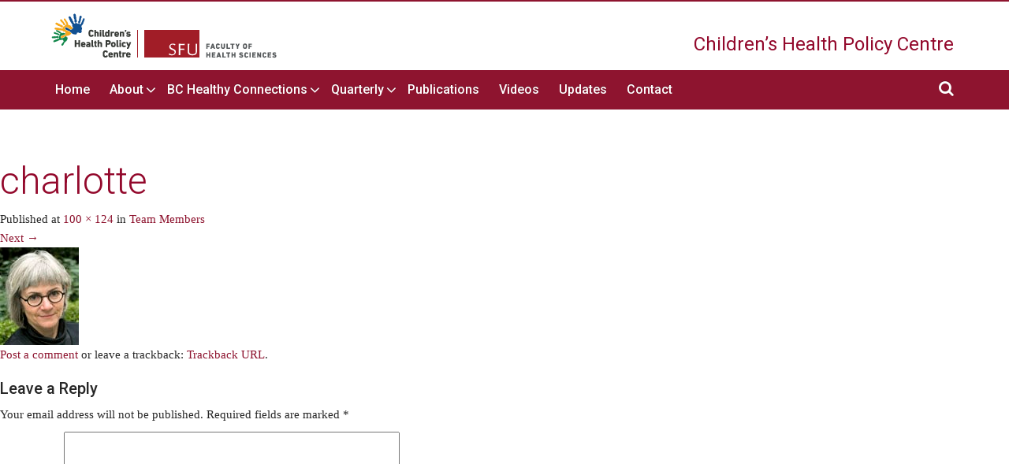

--- FILE ---
content_type: text/html; charset=UTF-8
request_url: https://childhealthpolicy.ca/about/team-members/charlotte/
body_size: 10119
content:
<!DOCTYPE html>
<html lang="en-US">
<head>
<!-- Google Tag Manager -->
<script>(function(w,d,s,l,i){w[l]=w[l]||[];w[l].push({'gtm.start':
new Date().getTime(),event:'gtm.js'});var f=d.getElementsByTagName(s)[0],
j=d.createElement(s),dl=l!='dataLayer'?'&l='+l:'';j.async=true;j.src=
'https://www.googletagmanager.com/gtm.js?id='+i+dl;f.parentNode.insertBefore(j,f);
})(window,document,'script','dataLayer','GTM-536BLBC');</script>
<!-- End Google Tag Manager -->	
<meta charset="UTF-8" />
<meta content="width=device-width, initial-scale=1" name="viewport">

<link rel="profile" href="http://gmpg.org/xfn/11" />
<link rel="pingback" href="https://childhealthpolicy.ca/xmlrpc.php" />
<!--[if lt IE 9]>
<script src="https://childhealthpolicy.ca/wp-content/themes/chpc/js/html5.js" type="text/javascript"></script>
<![endif]-->
<!--[if IE 7]><link rel="stylesheet" href="https://childhealthpolicy.ca/wp-content/themes/chpc/style-ie7.css" type="text/css" media="screen" /><![endif]-->
<!--[if lt IE 10]><link rel="stylesheet" href="https://childhealthpolicy.ca/wp-content/themes/chpc/style-ie8.css" type="text/css" media="screen" /><![endif]-->
<script type="text/javascript" src="https://childhealthpolicy.ca/wp-content/themes/chpc/js/jquery_min.js"></script>
<script type="text/javascript" src="https://childhealthpolicy.ca/wp-content/themes/chpc/js/jquery.nivo.slider.pack.js"></script>
<link rel="stylesheet" href="https://childhealthpolicy.ca/wp-content/themes/chpc/lib/bootstrap/css/bootstrap.min.css">
<link rel="stylesheet" href="https://maxcdn.bootstrapcdn.com/font-awesome/4.4.0/css/font-awesome.min.css">
<link rel="stylesheet" href="https://childhealthpolicy.ca/wp-content/themes/chpc/lib/swiper/swiper.min.css">
<link href='https://fonts.googleapis.com/css?family=Roboto:400,300,500' rel='stylesheet' type='text/css'>
<meta name='robots' content='index, follow, max-image-preview:large, max-snippet:-1, max-video-preview:-1' />

	<!-- This site is optimized with the Yoast SEO plugin v26.7 - https://yoast.com/wordpress/plugins/seo/ -->
	<title>charlotte - Children’s Health Policy Centre</title>
	<link rel="canonical" href="https://childhealthpolicy.ca/about/team-members/charlotte/" />
	<meta property="og:locale" content="en_US" />
	<meta property="og:type" content="article" />
	<meta property="og:title" content="charlotte - Children’s Health Policy Centre" />
	<meta property="og:url" content="https://childhealthpolicy.ca/about/team-members/charlotte/" />
	<meta property="og:site_name" content="Children’s Health Policy Centre" />
	<meta property="og:image" content="https://childhealthpolicy.ca/about/team-members/charlotte" />
	<meta property="og:image:width" content="100" />
	<meta property="og:image:height" content="124" />
	<meta property="og:image:type" content="image/jpeg" />
	<script type="application/ld+json" class="yoast-schema-graph">{"@context":"https://schema.org","@graph":[{"@type":"WebPage","@id":"https://childhealthpolicy.ca/about/team-members/charlotte/","url":"https://childhealthpolicy.ca/about/team-members/charlotte/","name":"charlotte - Children’s Health Policy Centre","isPartOf":{"@id":"https://childhealthpolicy.ca/#website"},"primaryImageOfPage":{"@id":"https://childhealthpolicy.ca/about/team-members/charlotte/#primaryimage"},"image":{"@id":"https://childhealthpolicy.ca/about/team-members/charlotte/#primaryimage"},"thumbnailUrl":"https://childhealthpolicy.ca/wp-content/uploads/2012/12/charlotte.jpg","datePublished":"2012-12-09T03:00:58+00:00","breadcrumb":{"@id":"https://childhealthpolicy.ca/about/team-members/charlotte/#breadcrumb"},"inLanguage":"en-US","potentialAction":[{"@type":"ReadAction","target":["https://childhealthpolicy.ca/about/team-members/charlotte/"]}]},{"@type":"ImageObject","inLanguage":"en-US","@id":"https://childhealthpolicy.ca/about/team-members/charlotte/#primaryimage","url":"https://childhealthpolicy.ca/wp-content/uploads/2012/12/charlotte.jpg","contentUrl":"https://childhealthpolicy.ca/wp-content/uploads/2012/12/charlotte.jpg","width":"100","height":"124"},{"@type":"BreadcrumbList","@id":"https://childhealthpolicy.ca/about/team-members/charlotte/#breadcrumb","itemListElement":[{"@type":"ListItem","position":1,"name":"Home","item":"https://childhealthpolicy.ca/"},{"@type":"ListItem","position":2,"name":"About","item":"https://childhealthpolicy.ca/about/"},{"@type":"ListItem","position":3,"name":"Team Members","item":"https://childhealthpolicy.ca/about/team-members/"},{"@type":"ListItem","position":4,"name":"charlotte"}]},{"@type":"WebSite","@id":"https://childhealthpolicy.ca/#website","url":"https://childhealthpolicy.ca/","name":"Children’s Health Policy Centre","description":"SFU Faculty of Health Sciences","potentialAction":[{"@type":"SearchAction","target":{"@type":"EntryPoint","urlTemplate":"https://childhealthpolicy.ca/?s={search_term_string}"},"query-input":{"@type":"PropertyValueSpecification","valueRequired":true,"valueName":"search_term_string"}}],"inLanguage":"en-US"}]}</script>
	<!-- / Yoast SEO plugin. -->


<link rel="alternate" type="application/rss+xml" title="Children’s Health Policy Centre &raquo; Feed" href="https://childhealthpolicy.ca/feed/" />
<link rel="alternate" type="application/rss+xml" title="Children’s Health Policy Centre &raquo; Comments Feed" href="https://childhealthpolicy.ca/comments/feed/" />
<link rel="alternate" type="application/rss+xml" title="Children’s Health Policy Centre &raquo; charlotte Comments Feed" href="https://childhealthpolicy.ca/about/team-members/charlotte/feed/" />
<link rel="alternate" title="oEmbed (JSON)" type="application/json+oembed" href="https://childhealthpolicy.ca/wp-json/oembed/1.0/embed?url=https%3A%2F%2Fchildhealthpolicy.ca%2Fabout%2Fteam-members%2Fcharlotte%2F" />
<link rel="alternate" title="oEmbed (XML)" type="text/xml+oembed" href="https://childhealthpolicy.ca/wp-json/oembed/1.0/embed?url=https%3A%2F%2Fchildhealthpolicy.ca%2Fabout%2Fteam-members%2Fcharlotte%2F&#038;format=xml" />
		<!-- This site uses the Google Analytics by MonsterInsights plugin v9.11.1 - Using Analytics tracking - https://www.monsterinsights.com/ -->
							<script src="//www.googletagmanager.com/gtag/js?id=G-BW96JRFQLZ"  data-cfasync="false" data-wpfc-render="false" type="text/javascript" async></script>
			<script data-cfasync="false" data-wpfc-render="false" type="text/javascript">
				var mi_version = '9.11.1';
				var mi_track_user = true;
				var mi_no_track_reason = '';
								var MonsterInsightsDefaultLocations = {"page_location":"https:\/\/childhealthpolicy.ca\/about\/team-members\/charlotte\/"};
								if ( typeof MonsterInsightsPrivacyGuardFilter === 'function' ) {
					var MonsterInsightsLocations = (typeof MonsterInsightsExcludeQuery === 'object') ? MonsterInsightsPrivacyGuardFilter( MonsterInsightsExcludeQuery ) : MonsterInsightsPrivacyGuardFilter( MonsterInsightsDefaultLocations );
				} else {
					var MonsterInsightsLocations = (typeof MonsterInsightsExcludeQuery === 'object') ? MonsterInsightsExcludeQuery : MonsterInsightsDefaultLocations;
				}

								var disableStrs = [
										'ga-disable-G-BW96JRFQLZ',
									];

				/* Function to detect opted out users */
				function __gtagTrackerIsOptedOut() {
					for (var index = 0; index < disableStrs.length; index++) {
						if (document.cookie.indexOf(disableStrs[index] + '=true') > -1) {
							return true;
						}
					}

					return false;
				}

				/* Disable tracking if the opt-out cookie exists. */
				if (__gtagTrackerIsOptedOut()) {
					for (var index = 0; index < disableStrs.length; index++) {
						window[disableStrs[index]] = true;
					}
				}

				/* Opt-out function */
				function __gtagTrackerOptout() {
					for (var index = 0; index < disableStrs.length; index++) {
						document.cookie = disableStrs[index] + '=true; expires=Thu, 31 Dec 2099 23:59:59 UTC; path=/';
						window[disableStrs[index]] = true;
					}
				}

				if ('undefined' === typeof gaOptout) {
					function gaOptout() {
						__gtagTrackerOptout();
					}
				}
								window.dataLayer = window.dataLayer || [];

				window.MonsterInsightsDualTracker = {
					helpers: {},
					trackers: {},
				};
				if (mi_track_user) {
					function __gtagDataLayer() {
						dataLayer.push(arguments);
					}

					function __gtagTracker(type, name, parameters) {
						if (!parameters) {
							parameters = {};
						}

						if (parameters.send_to) {
							__gtagDataLayer.apply(null, arguments);
							return;
						}

						if (type === 'event') {
														parameters.send_to = monsterinsights_frontend.v4_id;
							var hookName = name;
							if (typeof parameters['event_category'] !== 'undefined') {
								hookName = parameters['event_category'] + ':' + name;
							}

							if (typeof MonsterInsightsDualTracker.trackers[hookName] !== 'undefined') {
								MonsterInsightsDualTracker.trackers[hookName](parameters);
							} else {
								__gtagDataLayer('event', name, parameters);
							}
							
						} else {
							__gtagDataLayer.apply(null, arguments);
						}
					}

					__gtagTracker('js', new Date());
					__gtagTracker('set', {
						'developer_id.dZGIzZG': true,
											});
					if ( MonsterInsightsLocations.page_location ) {
						__gtagTracker('set', MonsterInsightsLocations);
					}
										__gtagTracker('config', 'G-BW96JRFQLZ', {"forceSSL":"true"} );
										window.gtag = __gtagTracker;										(function () {
						/* https://developers.google.com/analytics/devguides/collection/analyticsjs/ */
						/* ga and __gaTracker compatibility shim. */
						var noopfn = function () {
							return null;
						};
						var newtracker = function () {
							return new Tracker();
						};
						var Tracker = function () {
							return null;
						};
						var p = Tracker.prototype;
						p.get = noopfn;
						p.set = noopfn;
						p.send = function () {
							var args = Array.prototype.slice.call(arguments);
							args.unshift('send');
							__gaTracker.apply(null, args);
						};
						var __gaTracker = function () {
							var len = arguments.length;
							if (len === 0) {
								return;
							}
							var f = arguments[len - 1];
							if (typeof f !== 'object' || f === null || typeof f.hitCallback !== 'function') {
								if ('send' === arguments[0]) {
									var hitConverted, hitObject = false, action;
									if ('event' === arguments[1]) {
										if ('undefined' !== typeof arguments[3]) {
											hitObject = {
												'eventAction': arguments[3],
												'eventCategory': arguments[2],
												'eventLabel': arguments[4],
												'value': arguments[5] ? arguments[5] : 1,
											}
										}
									}
									if ('pageview' === arguments[1]) {
										if ('undefined' !== typeof arguments[2]) {
											hitObject = {
												'eventAction': 'page_view',
												'page_path': arguments[2],
											}
										}
									}
									if (typeof arguments[2] === 'object') {
										hitObject = arguments[2];
									}
									if (typeof arguments[5] === 'object') {
										Object.assign(hitObject, arguments[5]);
									}
									if ('undefined' !== typeof arguments[1].hitType) {
										hitObject = arguments[1];
										if ('pageview' === hitObject.hitType) {
											hitObject.eventAction = 'page_view';
										}
									}
									if (hitObject) {
										action = 'timing' === arguments[1].hitType ? 'timing_complete' : hitObject.eventAction;
										hitConverted = mapArgs(hitObject);
										__gtagTracker('event', action, hitConverted);
									}
								}
								return;
							}

							function mapArgs(args) {
								var arg, hit = {};
								var gaMap = {
									'eventCategory': 'event_category',
									'eventAction': 'event_action',
									'eventLabel': 'event_label',
									'eventValue': 'event_value',
									'nonInteraction': 'non_interaction',
									'timingCategory': 'event_category',
									'timingVar': 'name',
									'timingValue': 'value',
									'timingLabel': 'event_label',
									'page': 'page_path',
									'location': 'page_location',
									'title': 'page_title',
									'referrer' : 'page_referrer',
								};
								for (arg in args) {
																		if (!(!args.hasOwnProperty(arg) || !gaMap.hasOwnProperty(arg))) {
										hit[gaMap[arg]] = args[arg];
									} else {
										hit[arg] = args[arg];
									}
								}
								return hit;
							}

							try {
								f.hitCallback();
							} catch (ex) {
							}
						};
						__gaTracker.create = newtracker;
						__gaTracker.getByName = newtracker;
						__gaTracker.getAll = function () {
							return [];
						};
						__gaTracker.remove = noopfn;
						__gaTracker.loaded = true;
						window['__gaTracker'] = __gaTracker;
					})();
									} else {
										console.log("");
					(function () {
						function __gtagTracker() {
							return null;
						}

						window['__gtagTracker'] = __gtagTracker;
						window['gtag'] = __gtagTracker;
					})();
									}
			</script>
							<!-- / Google Analytics by MonsterInsights -->
		<style id='wp-img-auto-sizes-contain-inline-css' type='text/css'>
img:is([sizes=auto i],[sizes^="auto," i]){contain-intrinsic-size:3000px 1500px}
/*# sourceURL=wp-img-auto-sizes-contain-inline-css */
</style>
<style id='wp-emoji-styles-inline-css' type='text/css'>

	img.wp-smiley, img.emoji {
		display: inline !important;
		border: none !important;
		box-shadow: none !important;
		height: 1em !important;
		width: 1em !important;
		margin: 0 0.07em !important;
		vertical-align: -0.1em !important;
		background: none !important;
		padding: 0 !important;
	}
/*# sourceURL=wp-emoji-styles-inline-css */
</style>
<style id='wp-block-library-inline-css' type='text/css'>
:root{--wp-block-synced-color:#7a00df;--wp-block-synced-color--rgb:122,0,223;--wp-bound-block-color:var(--wp-block-synced-color);--wp-editor-canvas-background:#ddd;--wp-admin-theme-color:#007cba;--wp-admin-theme-color--rgb:0,124,186;--wp-admin-theme-color-darker-10:#006ba1;--wp-admin-theme-color-darker-10--rgb:0,107,160.5;--wp-admin-theme-color-darker-20:#005a87;--wp-admin-theme-color-darker-20--rgb:0,90,135;--wp-admin-border-width-focus:2px}@media (min-resolution:192dpi){:root{--wp-admin-border-width-focus:1.5px}}.wp-element-button{cursor:pointer}:root .has-very-light-gray-background-color{background-color:#eee}:root .has-very-dark-gray-background-color{background-color:#313131}:root .has-very-light-gray-color{color:#eee}:root .has-very-dark-gray-color{color:#313131}:root .has-vivid-green-cyan-to-vivid-cyan-blue-gradient-background{background:linear-gradient(135deg,#00d084,#0693e3)}:root .has-purple-crush-gradient-background{background:linear-gradient(135deg,#34e2e4,#4721fb 50%,#ab1dfe)}:root .has-hazy-dawn-gradient-background{background:linear-gradient(135deg,#faaca8,#dad0ec)}:root .has-subdued-olive-gradient-background{background:linear-gradient(135deg,#fafae1,#67a671)}:root .has-atomic-cream-gradient-background{background:linear-gradient(135deg,#fdd79a,#004a59)}:root .has-nightshade-gradient-background{background:linear-gradient(135deg,#330968,#31cdcf)}:root .has-midnight-gradient-background{background:linear-gradient(135deg,#020381,#2874fc)}:root{--wp--preset--font-size--normal:16px;--wp--preset--font-size--huge:42px}.has-regular-font-size{font-size:1em}.has-larger-font-size{font-size:2.625em}.has-normal-font-size{font-size:var(--wp--preset--font-size--normal)}.has-huge-font-size{font-size:var(--wp--preset--font-size--huge)}.has-text-align-center{text-align:center}.has-text-align-left{text-align:left}.has-text-align-right{text-align:right}.has-fit-text{white-space:nowrap!important}#end-resizable-editor-section{display:none}.aligncenter{clear:both}.items-justified-left{justify-content:flex-start}.items-justified-center{justify-content:center}.items-justified-right{justify-content:flex-end}.items-justified-space-between{justify-content:space-between}.screen-reader-text{border:0;clip-path:inset(50%);height:1px;margin:-1px;overflow:hidden;padding:0;position:absolute;width:1px;word-wrap:normal!important}.screen-reader-text:focus{background-color:#ddd;clip-path:none;color:#444;display:block;font-size:1em;height:auto;left:5px;line-height:normal;padding:15px 23px 14px;text-decoration:none;top:5px;width:auto;z-index:100000}html :where(.has-border-color){border-style:solid}html :where([style*=border-top-color]){border-top-style:solid}html :where([style*=border-right-color]){border-right-style:solid}html :where([style*=border-bottom-color]){border-bottom-style:solid}html :where([style*=border-left-color]){border-left-style:solid}html :where([style*=border-width]){border-style:solid}html :where([style*=border-top-width]){border-top-style:solid}html :where([style*=border-right-width]){border-right-style:solid}html :where([style*=border-bottom-width]){border-bottom-style:solid}html :where([style*=border-left-width]){border-left-style:solid}html :where(img[class*=wp-image-]){height:auto;max-width:100%}:where(figure){margin:0 0 1em}html :where(.is-position-sticky){--wp-admin--admin-bar--position-offset:var(--wp-admin--admin-bar--height,0px)}@media screen and (max-width:600px){html :where(.is-position-sticky){--wp-admin--admin-bar--position-offset:0px}}
/*wp_block_styles_on_demand_placeholder:697267357b8ea*/
/*# sourceURL=wp-block-library-inline-css */
</style>
<style id='classic-theme-styles-inline-css' type='text/css'>
/*! This file is auto-generated */
.wp-block-button__link{color:#fff;background-color:#32373c;border-radius:9999px;box-shadow:none;text-decoration:none;padding:calc(.667em + 2px) calc(1.333em + 2px);font-size:1.125em}.wp-block-file__button{background:#32373c;color:#fff;text-decoration:none}
/*# sourceURL=/wp-includes/css/classic-themes.min.css */
</style>
<link rel='stylesheet' id='cpsh-shortcodes-css' href='https://childhealthpolicy.ca/wp-content/plugins/column-shortcodes//assets/css/shortcodes.css?ver=1.0.1' type='text/css' media='all' />
<link rel='stylesheet' id='style-css' href='https://childhealthpolicy.ca/wp-content/themes/chpc/style.css?b-modified=1688647245&#038;ver=0.0.1' type='text/css' media='all' />
<link rel='stylesheet' id='upw_theme_standard-css' href='https://childhealthpolicy.ca/wp-content/plugins/ultimate-posts-widget/css/upw-theme-standard.min.css?ver=6.9' type='text/css' media='all' />
<link rel='stylesheet' id='wp-pagenavi-css' href='https://childhealthpolicy.ca/wp-content/plugins/wp-pagenavi/pagenavi-css.css?ver=2.70' type='text/css' media='all' />
<link rel='stylesheet' id='tablepress-default-css' href='https://childhealthpolicy.ca/wp-content/tablepress-combined.min.css?ver=36' type='text/css' media='all' />
<script type="text/javascript" src="https://childhealthpolicy.ca/wp-content/plugins/google-analytics-for-wordpress/assets/js/frontend-gtag.min.js?ver=9.11.1-b-modified-1767743890" id="monsterinsights-frontend-script-js" async="async" data-wp-strategy="async"></script>
<script data-cfasync="false" data-wpfc-render="false" type="text/javascript" id='monsterinsights-frontend-script-js-extra'>/* <![CDATA[ */
var monsterinsights_frontend = {"js_events_tracking":"true","download_extensions":"doc,pdf,ppt,zip,xls,docx,pptx,xlsx","inbound_paths":"[]","home_url":"https:\/\/childhealthpolicy.ca","hash_tracking":"false","v4_id":"G-BW96JRFQLZ"};/* ]]> */
</script>
<script type="text/javascript" src="https://childhealthpolicy.ca/wp-includes/js/jquery/jquery.min.js?ver=3.7.1" id="jquery-core-js"></script>
<script type="text/javascript" src="https://childhealthpolicy.ca/wp-includes/js/jquery/jquery-migrate.min.js?ver=3.4.1" id="jquery-migrate-js"></script>
<script type="text/javascript" src="https://childhealthpolicy.ca/wp-content/themes/chpc/js/keyboard-image-navigation.js?ver=20120202-b-modified-1664284543" id="keyboard-image-navigation-js"></script>
<link rel="https://api.w.org/" href="https://childhealthpolicy.ca/wp-json/" /><link rel="alternate" title="JSON" type="application/json" href="https://childhealthpolicy.ca/wp-json/wp/v2/media/275" /><link rel="EditURI" type="application/rsd+xml" title="RSD" href="https://childhealthpolicy.ca/xmlrpc.php?rsd" />
<meta name="generator" content="WordPress 6.9" />
<link rel='shortlink' href='https://childhealthpolicy.ca/?p=275' />
<style type="text/css">
	span.oe_textdirection { unicode-bidi: bidi-override; direction: rtl; }
	span.oe_displaynone { display: none; }
</style>
		<style type="text/css" id="wp-custom-css">
			/*
You can add your own CSS here.

Click the help icon above to learn more.
*/

.slidesLink {
	color: #666;
    border: 1px solid #999;
    font-size: .6em;
    padding: .2em .6em;
    bottom: 1em;
    background-color: lightyellow;
    vertical-align: middle;
    margin-left: 5px;
}

.latest_quarterly-widget img {width: auto;}

.didyouknow-banner-text h3 {font-size: 24px}


.bchcp.sidebar {padding-top: 60px}

.job-ad {margin-top: 60px; border: 3px solid #8E142F; padding: 10px 20px}

.job-ad h3 {color: #8E142F}

.quat_content_issue  {margin-top: 40px}		</style>
		</head>
<body class="attachment wp-singular attachment-template-default attachmentid-275 attachment-jpeg wp-theme-chpc">
<!-- Google Tag Manager (noscript) -->
<noscript><iframe src="https://www.googletagmanager.com/ns.html?id=GTM-536BLBC"
height="0" width="0" style="display:none;visibility:hidden"></iframe></noscript>
<!-- End Google Tag Manager (noscript) -->
<div id="nav_full"></div>
<div id="page" class="hfeed site">

  <header id="masthead" class="site-header" role="banner">
    <div class="container">
      <div class="row">
        <div class="col-sm-6">
		<!-- <div id="logo">
            <a href="https://childhealthpolicy.ca"><img src="https://childhealthpolicy.ca/wp-content/themes/chpc/images/chpc-sfu-logos.png"/></a>
          </div>-->
		  
		                              <div id="logo">
                                <a href="https://childhealthpolicy.ca">
                                    <img 
                                        src="https://childhealthpolicy.ca/wp-content/themes/chpc/images/chpc-logo-web-sm.png"
                                        alt="Child Health Policy Centre at SFU" width="288" height="67" decoding="async"
                                        srcset="https://childhealthpolicy.ca/wp-content/themes/chpc/images/chpc-logo-web-sm.png 1x, 
                                                https://childhealthpolicy.ca/wp-content/themes/chpc/images/chpc-logo-web-md.png 2x, 
                                                https://childhealthpolicy.ca/wp-content/themes/chpc/images/chpc-logo-web-lg.png 3x">
                                </a>
                            </div>
		  
        </div>
        <div class="col-sm-6">
          <div id="header_right_description">
            <span>Children’s Health</span>
            <span>Policy Centre</span>
          </div>
        </div>
      </div>
    </div>


    <nav role="navigation" class="site-navigation main-navigation">

    </nav><!-- .site-navigation .main-navigation -->
    <!-- Static navbar -->
    <nav class="navbar navbar-inverse navbar-static-top">
      <div class="container">
        <div class="navbar-header">
          <button type="button" class="navbar-toggle collapsed" data-toggle="collapse" data-target="#navbar" aria-expanded="false" aria-controls="navbar">
            <span class="sr-only">Toggle navigation</span>
            <span class="icon-bar"></span>
            <span class="icon-bar"></span>
            <span class="icon-bar"></span>
          </button>
          <a class="navbar-brand visible-xs visible-sm" href="#">Children’s Health Policy Centre</a>
        </div>
        <div id="navbar" class="navbar-collapse collapse">
          <div class="menu-header_menu-container"><ul id="menu-header_menu" class="nav navbar-nav"><li id="menu-item-21" class="menu-item menu-item-type-post_type menu-item-object-page menu-item-home menu-item-21"><a href="https://childhealthpolicy.ca/">Home</a></li>
<li id="menu-item-1893" class="menu-item menu-item-type-post_type menu-item-object-page menu-item-has-children menu-item-1893"><a href="https://childhealthpolicy.ca/about/">About</a>
<ul class="sub-menu">
	<li id="menu-item-1910" class="menu-item menu-item-type-post_type menu-item-object-page menu-item-1910"><a href="https://childhealthpolicy.ca/about/">About CHPC</a></li>
	<li id="menu-item-1897" class="menu-item menu-item-type-post_type menu-item-object-page menu-item-1897"><a href="https://childhealthpolicy.ca/about/team-members/">Team Members</a></li>
	<li id="menu-item-1894" class="menu-item menu-item-type-post_type menu-item-object-page menu-item-1894"><a href="https://childhealthpolicy.ca/about/careers/">Careers</a></li>
	<li id="menu-item-2082" class="menu-item menu-item-type-post_type menu-item-object-page menu-item-2082"><a href="https://childhealthpolicy.ca/about/funders/">Funders</a></li>
	<li id="menu-item-4181" class="menu-item menu-item-type-post_type menu-item-object-page menu-item-4181"><a href="https://childhealthpolicy.ca/about/external-resources/">Resources</a></li>
	<li id="menu-item-1896" class="menu-item menu-item-type-post_type menu-item-object-page menu-item-1896"><a href="https://childhealthpolicy.ca/about/fordonors/">For Donors</a></li>
	<li id="menu-item-3768" class="menu-item menu-item-type-post_type menu-item-object-page menu-item-3768"><a href="https://childhealthpolicy.ca/did-you-know/">Did You Know?</a></li>
</ul>
</li>
<li id="menu-item-27" class="menu-item menu-item-type-post_type menu-item-object-page menu-item-has-children menu-item-27"><a href="https://childhealthpolicy.ca/bc-healthy-connections-project/">BC Healthy Connections</a>
<ul class="sub-menu">
	<li id="menu-item-1911" class="menu-item menu-item-type-post_type menu-item-object-page menu-item-1911"><a href="https://childhealthpolicy.ca/bc-healthy-connections-project/">BC Healthy Connections Project</a></li>
	<li id="menu-item-1898" class="menu-item menu-item-type-post_type menu-item-object-page menu-item-1898"><a href="https://childhealthpolicy.ca/bc-healthy-connections-project/features/">BCHCP Features</a></li>
	<li id="menu-item-5210" class="menu-item menu-item-type-post_type menu-item-object-page menu-item-5210"><a href="https://childhealthpolicy.ca/bchcp-publications/">BCHCP Publications</a></li>
</ul>
</li>
<li id="menu-item-28" class="menu-item menu-item-type-post_type menu-item-object-page menu-item-has-children menu-item-28"><a href="https://childhealthpolicy.ca/the-quarterly/">Quarterly</a>
<ul class="sub-menu">
	<li id="menu-item-1912" class="menu-item menu-item-type-post_type menu-item-object-page menu-item-1912"><a href="https://childhealthpolicy.ca/the-quarterly/">The Quarterly</a></li>
	<li id="menu-item-1900" class="menu-item menu-item-type-post_type menu-item-object-page menu-item-1900"><a href="https://childhealthpolicy.ca/the-quarterly/subject-index/">Subject Index</a></li>
</ul>
</li>
<li id="menu-item-25" class="menu-item menu-item-type-post_type menu-item-object-page menu-item-25"><a href="https://childhealthpolicy.ca/publications/">Publications</a></li>
<li id="menu-item-3414" class="menu-item menu-item-type-post_type menu-item-object-page menu-item-3414"><a href="https://childhealthpolicy.ca/videos/">Videos</a></li>
<li id="menu-item-24" class="menu-item menu-item-type-post_type menu-item-object-page menu-item-24"><a href="https://childhealthpolicy.ca/updates/">Updates</a></li>
<li id="menu-item-1913" class="menu-item menu-item-type-custom menu-item-object-custom menu-item-1913"><a href="#colophon">Contact</a></li>
</ul></div>          <ul class="nav navbar-nav navbar-right">
            <li>
              <a href="#" class="search-toggle">
                <i class="fa fa-search"></i>
                <div class="search-form" style="display: none">
                  <form role="search" action="https://childhealthpolicy.ca" id="searchform" method="get">
                    <i class="fa fa-search"></i>
                    <input type="text" id="s" placeholder="Search our website" name="s" class="field">
                  </form>
                </div>
              </a>
            </li>
          </ul>
        </div><!--/.nav-collapse -->
      </div>
    </nav>
  </header><!-- #masthead .site-header -->

  <div class="clear"></div>
  <!-- Featured Image -->
          <div class="clear"></div>
    <div id="main" class="site-main">
		<div id="primary" class="content-area image-attachment">
			<div id="content" class="site-content" role="main">

			
				<article id="post-275" class="post-275 attachment type-attachment status-inherit hentry">
					<header class="entry-header">
						<h1 class="entry-title">charlotte</h1>

						<div class="entry-meta">
							Published <span class="entry-date"><time class="entry-date" datetime="2012-12-09T03:00:58-08:00" pubdate></time></span> at <a href="https://childhealthpolicy.ca/wp-content/uploads/2012/12/charlotte.jpg" title="Link to full-size image">100 &times; 124</a> in <a href="https://childhealthpolicy.ca/about/team-members/" title="Return to Team Members" rel="gallery">Team Members</a>													</div><!-- .entry-meta -->

						<nav id="image-navigation" class="site-navigation">
							<span class="previous-image"></span>
							<span class="next-image"><a href='https://childhealthpolicy.ca/about/team-members/nicole/'>Next &rarr;</a></span>
						</nav><!-- #image-navigation -->
					</header><!-- .entry-header -->

					<div class="entry-content">

						<div class="entry-attachment">
							<div class="attachment">
								
								<a href="https://childhealthpolicy.ca/about/team-members/nicole/" title="charlotte" rel="attachment"><img width="100" height="124" src="https://childhealthpolicy.ca/wp-content/uploads/2012/12/charlotte.jpg" class="attachment-1200x1200 size-1200x1200" alt="" decoding="async" /></a>
							</div><!-- .attachment -->

													</div><!-- .entry-attachment -->

												
					</div><!-- .entry-content -->

					<footer class="entry-meta">
													<a class="comment-link" href="#respond" title="Post a comment">Post a comment</a> or leave a trackback: <a class="trackback-link" href="https://childhealthpolicy.ca/about/team-members/charlotte/trackback/" title="Trackback URL for your post" rel="trackback">Trackback URL</a>.																	</footer><!-- .entry-meta -->
				</article><!-- #post-275 -->

				

	<div id="comments" class="comments-area">

	
	
	
		<div id="respond" class="comment-respond">
		<h3 id="reply-title" class="comment-reply-title">Leave a Reply <small><a rel="nofollow" id="cancel-comment-reply-link" href="/about/team-members/charlotte/#respond" style="display:none;">Cancel reply</a></small></h3><form action="https://childhealthpolicy.ca/wp-comments-post.php" method="post" id="commentform" class="comment-form"><p class="comment-notes"><span id="email-notes">Your email address will not be published.</span> <span class="required-field-message">Required fields are marked <span class="required">*</span></span></p><p class="comment-form-comment"><label for="comment">Comment <span class="required">*</span></label> <textarea id="comment" name="comment" cols="45" rows="8" maxlength="65525" required="required"></textarea></p><p class="comment-form-author"><label for="author">Name <span class="required">*</span></label> <input id="author" name="author" type="text" value="" size="30" maxlength="245" autocomplete="name" required="required" /></p>
<p class="comment-form-email"><label for="email">Email <span class="required">*</span></label> <input id="email" name="email" type="text" value="" size="30" maxlength="100" aria-describedby="email-notes" autocomplete="email" required="required" /></p>
<p class="comment-form-url"><label for="url">Website</label> <input id="url" name="url" type="text" value="" size="30" maxlength="200" autocomplete="url" /></p>
<p class="comment-form-cookies-consent"><input id="wp-comment-cookies-consent" name="wp-comment-cookies-consent" type="checkbox" value="yes" /> <label for="wp-comment-cookies-consent">Save my name, email, and website in this browser for the next time I comment.</label></p>
<p class="form-submit"><input name="submit" type="submit" id="submit" class="submit" value="Post Comment" /> <input type='hidden' name='comment_post_ID' value='275' id='comment_post_ID' />
<input type='hidden' name='comment_parent' id='comment_parent' value='0' />
</p><p style="display: none;"><input type="hidden" id="akismet_comment_nonce" name="akismet_comment_nonce" value="eb9d8e0579" /></p><p style="display: none !important;" class="akismet-fields-container" data-prefix="ak_"><label>&#916;<textarea name="ak_hp_textarea" cols="45" rows="8" maxlength="100"></textarea></label><input type="hidden" id="ak_js_1" name="ak_js" value="153"/><script>document.getElementById( "ak_js_1" ).setAttribute( "value", ( new Date() ).getTime() );</script></p></form>	</div><!-- #respond -->
	
</div><!-- #comments .comments-area -->

			
			</div><!-- #content .site-content -->
		</div><!-- #primary .content-area .image-attachment -->

	</div><!-- #main .site-main -->
	<footer id="colophon" class="site-footer" role="contentinfo">
    <div class="container">
      <div class="row">
        <div class="col-md-4 col-xs-6">
          <ul class="list-unstyled">
            <li>
              <a href="https://childhealthpolicy.ca">Home</a>
            </li>
            <li>
              <a href="https://childhealthpolicy.ca/about">About</a>
            </li>
            <li>
              <a href="https://childhealthpolicy.ca/bc-healthy-connections-project/">BC Healthy Connections</a>
            </li>
            <li>
              <a href="https://childhealthpolicy.ca/the-quarterly">Quarterly</a>
            </li>
            <li>
              <a href="https://childhealthpolicy.ca/publications/">Publications</a>
            </li>
            <li>
              <a href="https://childhealthpolicy.ca/news/">Updates</a>
            </li>
          </ul>
        </div>
        <div class="col-md-4 col-xs-6">
          <ul class="list-unstyled">
            <li>
              <a href="https://childhealthpolicy.ca/terms-conditions">Terms and Conditions</a>
            </li>
            <li>
              <a href="https://childhealthpolicy.ca/privacy-policy">Privacy Policy</a>
            </li>
            <li>
              <a href="https://childhealthpolicy.ca/site-map">Site Map</a>
            </li>
<!--            <li>
              <a href="https://childhealthpolicy.ca/">Navigation Item</a>
            </li>
            <li>
              <a href="https://childhealthpolicy.ca/">Navigation Item</a>
            </li>-->
          </ul>
        </div>
        <div class="col-md-4 col-xs-12 contacts">
          <h3>Contacts</h3>

<p style="color: #f7f1c3; margin: 0 0 20px;"><strong>Are you worried about a young person?</strong> Contact your local <a href="http://www2.gov.bc.ca/gov/content/health/managing-your-health/mental-health-substance-use/child-teen-mental-health/mental-health-intake-clinics" target="_blank" style="text-decoration: underline;color: #dad6b3;">Child and Youth Mental Health clinic</a>.</p>

          <address>
            Children’s Health Policy Centre,<br>
            Faculty of Health Sciences,<br>
            Simon Fraser University,<br>
            Room 2435, 515 West Hastings Street<br>
            Vancouver, British Columbia&nbsp;&nbsp;V6B 5K3
          </address>
          <p>For general inquiries please contact:<br>
 <!--          Phone: <a href="tel:778-782-7775" target="_blank">778-782-7775</a> (office manager)<br> -->
          Email: <a href="mailto:chpc@sfu.ca" target="_blank">chpc@sfu.ca</a></p>
        </div>
      </div>
  		<div class="site-info">
  			<span class="footer_text">Copyright &copy; 2009 - 2026 Children’s Health Policy Centre</span>
  		</div><!-- .site-info -->
  	</footer><!-- #colophon .site-footer -->
  </ddiv>
</div><!-- #page .hfeed .site -->

<script type="text/javascript" src="https://childhealthpolicy.ca/wp-content/themes/chpc/js/script.js"></script>
<script type="text/javascript" src="https://childhealthpolicy.ca/wp-content/themes/chpc/lib/bootstrap/js/bootstrap.min.js"></script>
<script type="text/javascript" src="https://childhealthpolicy.ca/wp-content/themes/chpc/lib/swiper/swiper.jquery.min.js"></script>
<script type="text/javascript" src="https://childhealthpolicy.ca/wp-content/themes/chpc/js/email.js"></script>
<script type="text/javascript">
  $(window).bind("load", function() {
    var height_content  = $('#content').height();
    var sidebarheight   = $('#right_sidebar').height();
    if(height_content < sidebarheight){
      $('.page_separator').css('height', sidebarheight + 'px');
    }
  });
</script>
<script type="speculationrules">
{"prefetch":[{"source":"document","where":{"and":[{"href_matches":"/*"},{"not":{"href_matches":["/wp-*.php","/wp-admin/*","/wp-content/uploads/*","/wp-content/*","/wp-content/plugins/*","/wp-content/themes/chpc/*","/*\\?(.+)"]}},{"not":{"selector_matches":"a[rel~=\"nofollow\"]"}},{"not":{"selector_matches":".no-prefetch, .no-prefetch a"}}]},"eagerness":"conservative"}]}
</script>
<script type="text/javascript" src="https://childhealthpolicy.ca/wp-content/themes/chpc/js/small-menu.js?ver=20120206-b-modified-1664284465" id="small-menu-js"></script>
<script type="text/javascript" src="https://childhealthpolicy.ca/wp-includes/js/comment-reply.min.js?ver=6.9" id="comment-reply-js" async="async" data-wp-strategy="async" fetchpriority="low"></script>
<script defer type="text/javascript" src="https://childhealthpolicy.ca/wp-content/plugins/akismet/_inc/akismet-frontend.js?ver=1764945059" id="akismet-frontend-js"></script>
<script id="wp-emoji-settings" type="application/json">
{"baseUrl":"https://s.w.org/images/core/emoji/17.0.2/72x72/","ext":".png","svgUrl":"https://s.w.org/images/core/emoji/17.0.2/svg/","svgExt":".svg","source":{"concatemoji":"https://childhealthpolicy.ca/wp-includes/js/wp-emoji-release.min.js?ver=6.9"}}
</script>
<script type="module">
/* <![CDATA[ */
/*! This file is auto-generated */
const a=JSON.parse(document.getElementById("wp-emoji-settings").textContent),o=(window._wpemojiSettings=a,"wpEmojiSettingsSupports"),s=["flag","emoji"];function i(e){try{var t={supportTests:e,timestamp:(new Date).valueOf()};sessionStorage.setItem(o,JSON.stringify(t))}catch(e){}}function c(e,t,n){e.clearRect(0,0,e.canvas.width,e.canvas.height),e.fillText(t,0,0);t=new Uint32Array(e.getImageData(0,0,e.canvas.width,e.canvas.height).data);e.clearRect(0,0,e.canvas.width,e.canvas.height),e.fillText(n,0,0);const a=new Uint32Array(e.getImageData(0,0,e.canvas.width,e.canvas.height).data);return t.every((e,t)=>e===a[t])}function p(e,t){e.clearRect(0,0,e.canvas.width,e.canvas.height),e.fillText(t,0,0);var n=e.getImageData(16,16,1,1);for(let e=0;e<n.data.length;e++)if(0!==n.data[e])return!1;return!0}function u(e,t,n,a){switch(t){case"flag":return n(e,"\ud83c\udff3\ufe0f\u200d\u26a7\ufe0f","\ud83c\udff3\ufe0f\u200b\u26a7\ufe0f")?!1:!n(e,"\ud83c\udde8\ud83c\uddf6","\ud83c\udde8\u200b\ud83c\uddf6")&&!n(e,"\ud83c\udff4\udb40\udc67\udb40\udc62\udb40\udc65\udb40\udc6e\udb40\udc67\udb40\udc7f","\ud83c\udff4\u200b\udb40\udc67\u200b\udb40\udc62\u200b\udb40\udc65\u200b\udb40\udc6e\u200b\udb40\udc67\u200b\udb40\udc7f");case"emoji":return!a(e,"\ud83e\u1fac8")}return!1}function f(e,t,n,a){let r;const o=(r="undefined"!=typeof WorkerGlobalScope&&self instanceof WorkerGlobalScope?new OffscreenCanvas(300,150):document.createElement("canvas")).getContext("2d",{willReadFrequently:!0}),s=(o.textBaseline="top",o.font="600 32px Arial",{});return e.forEach(e=>{s[e]=t(o,e,n,a)}),s}function r(e){var t=document.createElement("script");t.src=e,t.defer=!0,document.head.appendChild(t)}a.supports={everything:!0,everythingExceptFlag:!0},new Promise(t=>{let n=function(){try{var e=JSON.parse(sessionStorage.getItem(o));if("object"==typeof e&&"number"==typeof e.timestamp&&(new Date).valueOf()<e.timestamp+604800&&"object"==typeof e.supportTests)return e.supportTests}catch(e){}return null}();if(!n){if("undefined"!=typeof Worker&&"undefined"!=typeof OffscreenCanvas&&"undefined"!=typeof URL&&URL.createObjectURL&&"undefined"!=typeof Blob)try{var e="postMessage("+f.toString()+"("+[JSON.stringify(s),u.toString(),c.toString(),p.toString()].join(",")+"));",a=new Blob([e],{type:"text/javascript"});const r=new Worker(URL.createObjectURL(a),{name:"wpTestEmojiSupports"});return void(r.onmessage=e=>{i(n=e.data),r.terminate(),t(n)})}catch(e){}i(n=f(s,u,c,p))}t(n)}).then(e=>{for(const n in e)a.supports[n]=e[n],a.supports.everything=a.supports.everything&&a.supports[n],"flag"!==n&&(a.supports.everythingExceptFlag=a.supports.everythingExceptFlag&&a.supports[n]);var t;a.supports.everythingExceptFlag=a.supports.everythingExceptFlag&&!a.supports.flag,a.supports.everything||((t=a.source||{}).concatemoji?r(t.concatemoji):t.wpemoji&&t.twemoji&&(r(t.twemoji),r(t.wpemoji)))});
//# sourceURL=https://childhealthpolicy.ca/wp-includes/js/wp-emoji-loader.min.js
/* ]]> */
</script>

</body>
</html>

--- FILE ---
content_type: application/javascript; charset=UTF-8
request_url: https://childhealthpolicy.ca/wp-content/themes/chpc/js/script.js
body_size: 242
content:
$(document).ready(function () {
  $('input:text,textarea').each(function () {
    var txtval = $(this).val();
    $(this).focus(function () {
      if ($(this).val() == txtval) {
        $(this).val('');
      }
    });
    $(this).blur(function () {
      if ($(this).val() == "") {
        $(this).val(txtval);
      }
    });
  });

  if ($('.letter-indexes').length) {
    $('.letter-indexes .index-letter').each(function (i, e) {
      if (!$('#letter-' + $(e).data('letter')).length) {
        $(e).addClass('hidden');
      }
    });
    var letter_indexes = $('.letter-indexes').clone(true);
    letter_indexes.append('<a href="#" class="top-link">Top</a>');
    $('.letter-box:not(#letter-A)').before(letter_indexes);
  }

  $('body').on('click', '.top-link', function() {
    $('html, body').animate({
        scrollTop: 0
    }, 500);
  });

  $('.index-letter').on('click', function() {
    var box_id = $('#letter-' + $(this).data('letter'));
    $('html, body').animate({
        scrollTop: $(box_id).offset().top
    }, 500);
    return false;
  });

  $('.search-toggle').on('click', function() {
    $('.search-form').toggle();
    $(this).find('> i').toggleClass('fa-search-minus').toggleClass('fa-search');
  });
  $('.search-form').on('click', function(e) {
    e.stopPropagation();
  });
  $('#searchform i').on('click', function() {
    $('#searchform').submit();
  });

  new Swiper('#slider .swiper-container', {
    pagination: '#slider .slider-pagination',
    paginationClickable: true,
    loop: true,
    autoplay: 6000,
    speed: 600,
    effect: 'fade',
    fade: {
      crossFade: true
    }
  });
  $('.slider-pagination').on('mousedown', function(e) {
    e.stopPropagation();
  });

  $('.menu-item-has-children > a').on('click', function(e) {
    if ($(window).width() < 992 || 'ontouchstart' in window || 'onmsgesturechange' in window) {
      e.preventDefault();
      e.stopPropagation();
      if (!$(this).hasClass('expanded')) {
        $('.menu-item-has-children > a').removeClass('expanded');
        $(this).removeClass('collapsed').addClass('expanded');
      }
      else {
        $(this).removeClass('expanded').addClass('collapsed');
      }
    }
  });

  $('a[href="#colophon"]').on('click', function(e) {
    e.preventDefault();
    $('html, body').animate({
        scrollTop: $('#colophon .contacts').offset().top - 10
    }, 500);
  });

  if (!$('.page_header_main_img').length) {
    $('.header-devider').hide();
  }

  if ($('.home-featured-image #slider').length) {
    var slider_img_height = $('#slider .swiper-slide[data-swiper-slide-index="0"] .page_header_main_img > img').height()
    $('#slider .swiper-slide[data-swiper-slide-index!="0"] .page_header_main_img > img').css('max-height', slider_img_height);
    $(window).on('resize', function(){
      var slider_img_height = $('#slider .swiper-slide[data-swiper-slide-index="0"] .page_header_main_img > img').height()
      $('#slider .swiper-slide[data-swiper-slide-index!="0"] .page_header_main_img > img').css('max-height', slider_img_height);
    });
  }
});

$(window).load(function () {
  if ($('.gform_validation_error').length) {
    $('html, body').animate({
      scrollTop: $('.gform_validation_error').offset().top - 20
    }, 500);
  }
});
